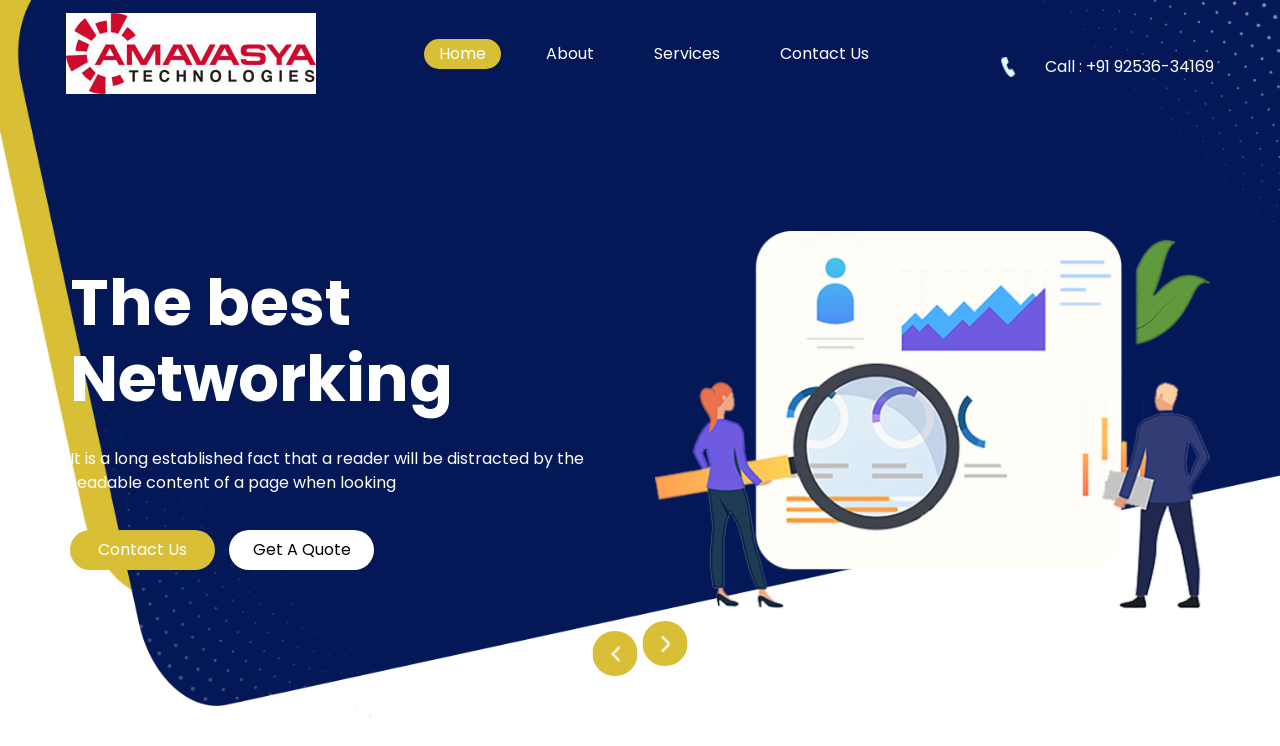

--- FILE ---
content_type: text/html
request_url: http://amavasyatechnologies.com/index.html
body_size: 20455
content:
<!DOCTYPE html>
<html>

<head>
    <!-- Basic -->
    <meta charset="utf-8" />
    <meta http-equiv="X-UA-Compatible" content="IE=edge" />
    <!-- Mobile Metas -->
    <meta name="viewport" content="width=device-width, initial-scale=1, shrink-to-fit=no" />
    <!-- Site Metas -->
    <meta name="keywords" content="" />
    <meta name="description" content="" />
    <meta name="author" content="" />

    <title>Amavasya Technologies - Index</title>

    <!-- slider stylesheet -->
    <link rel="stylesheet" type="text/css" href="https://cdnjs.cloudflare.com/ajax/libs/OwlCarousel2/2.1.3/assets/owl.carousel.min.css" />

    <!-- bootstrap core css -->
    <link rel="stylesheet" type="text/css" href="css/bootstrap.css" />

    <!-- fonts style -->
    <link href="https://fonts.googleapis.com/css?family=Poppins:400,600,700&display=swap" rel="stylesheet">
    <!-- Custom styles for this template -->
    <link href="css/style.css" rel="stylesheet" />
    <!-- responsive style -->
    <link href="css/responsive.css" rel="stylesheet" />
</head>

<body>

    <div class="hero_area">
        <!-- header section strats -->
        <header class="header_section">
            <div class="container-fluid">
                <nav class="navbar navbar-expand-lg custom_nav-container ">
                    <a class="navbar-brand" href="index.html">
                        <span>
                           <img src="images/logo.jpg" />
                        </span>
                    </a>
                    </a>
                    <button class="navbar-toggler" type="button" data-toggle="collapse" data-target="#navbarSupportedContent" aria-controls="navbarSupportedContent" aria-expanded="false" aria-label="Toggle navigation">
                        <span class="s-1"> </span>
                        <span class="s-2"> </span>
                        <span class="s-3"> </span>
                    </button>

                    <div class="collapse navbar-collapse" id="navbarSupportedContent">
                        <div class="d-flex mx-auto flex-column flex-lg-row align-items-center">
                            <ul class="navbar-nav  ">
                                <li class="nav-item active">
                                    <a class="nav-link" href="index.html">Home <span class="sr-only">(current)</span></a>
                                </li>
                                <li class="nav-item">
                                    <a class="nav-link" href="about.html"> About</a>
                                </li>
                                <li class="nav-item">
                                    <a class="nav-link" href="service.html"> Services </a>
                                </li>
                                <li class="nav-item">
                                    <a class="nav-link" href="Contact.html">Contact Us</a>
                                </li>
                            </ul>
                        </div>
                        <div class="quote_btn-container ">
                            <a href="">
                                <img src="images/call.png" alt="">
                                <span>
                                   Call : +91 92536-34169
                                </span>
                            </a>
                        </div>
                    </div>
                </nav>
            </div>
        </header>
        <!-- end header section -->
        <!-- slider section -->
        <section class="slider_section ">
            <div id="carouselExampleIndicators" class="carousel slide" data-ride="carousel">
                <div class="carousel-inner">
                    <div class="carousel-item active">
                        <div class="container">
                            <div class="row">
                                <div class="col-md-6 ">
                                    <div class="detail_box">
                                        <h1>
                                            The best Networking
                                        </h1>
                                        <p>
                                            It is a long established fact that a reader will be distracted by the readable content of a page
                                            when looking
                                        </p>
                                        <div class="btn-box">
                                            <a href="contact.html" class="btn-1">
                                                Contact Us
                                            </a>
                                            <a href="contact.html" class="btn-2">
                                                Get A Quote
                                            </a>
                                        </div>
                                    </div>
                                </div>
                                <div class="col-md-6">
                                    <div class="img-box">
                                        <img src="images/slider-img.png" alt="">
                                    </div>
                                </div>
                            </div>
                        </div>
                    </div>
                    <div class="carousel-item ">
                        <div class="container">
                            <div class="row">
                                <div class="col-md-6 ">
                                    <div class="detail_box">
                                        <h1>
                                            The best Computer Repair
                                        </h1>
                                        <p>
                                            It is a long established fact that a reader will be distracted by the readable content of a page
                                            when looking
                                        </p>
                                        <div class="btn-box">
                                            <a href="contact.html" class="btn-1">
                                                Contact Us
                                            </a>
                                            <a href="contact.html" class="btn-2">
                                                Get A Quote
                                            </a>
                                        </div>
                                    </div>
                                </div>
                                <div class="col-md-6">
                                    <div class="img-box">
                                        <img src="images/slider-img.png" alt="">
                                    </div>
                                </div>
                            </div>
                        </div>
                    </div>
                    <div class="carousel-item ">
                        <div class="container">
                            <div class="row">
                                <div class="col-md-6 ">
                                    <div class="detail_box">
                                        <h1>
                                            Programming
                                        </h1>
                                        <p>
                                            It is a long established fact that a reader will be distracted by the readable content of a page
                                            when looking
                                        </p>
                                        <div class="btn-box">
                                            <a href="contact.html" class="btn-1">
                                                Contact Us
                                            </a>
                                            <a href="contact.html" class="btn-2">
                                                Get A Quote
                                            </a>
                                        </div>
                                    </div>
                                </div>
                                <div class="col-md-6">
                                    <div class="img-box">
                                        <img src="images/slider-img.png" alt="">
                                    </div>
                                </div>
                            </div>
                        </div>
                    </div>
                </div>
                <div class="carousel_btn-container">
                    <a class="carousel-control-prev" href="#carouselExampleIndicators" role="button" data-slide="prev">
                        <span class="sr-only">Previous</span>
                    </a>
                    <a class="carousel-control-next" href="#carouselExampleIndicators" role="button" data-slide="next">
                        <span class="sr-only">Next</span>
                    </a>
                </div>
            </div>
        </section>
        <!-- end slider section -->
    </div>

    <!-- about section -->

    <section class="about_section ">
        <div class="container">
            <div class="row">
                <div class="col-md-6">
                    <div class="img-box">
                        <img src="images/about-img2.png" alt="">
                    </div>
                </div>
                <div class="col-md-6">
                    <div class="detail-box">
                        <div class="heading_container">
                            <h2>
                                About Us
                            </h2>
                        </div>
                        <p style="text-align:justify">
                            A pioneering India-based Internet-solutions company with offices worldwide. Our unique Full Service Provider (FSP) solutions model brings you the best of the worlds of Offshore Software Development, E-Business Products and Interactive Media.
                        </p>
                        <a href="about.html">
                            Read More
                        </a>
                    </div>
                </div>
            </div>
        </div>
    </section>

    <!-- end about section -->
    <!-- service section -->
    <section class="service_section layout_padding">
        <div class="container-fluid">
            <div class="heading_container">
                <h2>
                    Our Services
                </h2>
                <p>
                    Technology is evolving every day, encouraging business to perform better by harnessing its power and that will help businesses to stand through disruptions.
                </p>
            </div>

            <div class="service_container">
                <div class="box">
                    <div class="img-box">
                        <img src="images/s-1.png" alt="">
                    </div>
                    <div class="detail-box">
                        <h5>
                            Computer Repair
                        </h5>
                        <p style="text-align:justify">
                            Since the early 1990s, Microsoft operating systems and Intel hardware dominated much of the personal computer market, first with MS-DOS and then with Microsoft Windows. Alternatives to Microsoft's Windows operating systems occupy a minority share of the industry.
                        </p>
                    </div>
                </div>
                <div class="box">
                    <div class="img-box">
                        <img src="images/s-2.png" alt="">
                    </div>
                    <div class="detail-box">
                        <h5>
                            Sale & Purchase of Computers Parts

                        </h5>
                        <p style="text-align:justify">
                            Since the early 1990s, Microsoft operating systems and Intel hardware dominated much of the personal computer market, first with MS-DOS and then with Microsoft Windows. Alternatives to Microsoft's Windows operating systems occupy a minority share of the industry.
                        </p>
                    </div>
                </div>
                <div class="box">
                    <div class="img-box">
                        <img src="images/s-3.png" alt="">
                    </div>
                    <div class="detail-box">
                        <h5>
                            Programming
                        </h5>
                        <p style="text-align:justify">
                            Thousands of different programming languages have been created, and more are being created every year. Many programming languages are written in an imperative form (i.e., as a sequence of operations to perform) while other languages use the declarative form .
                        </p>
                    </div>
                </div>
                <div class="box">
                    <div class="img-box">
                        <img src="images/s-4.png" alt="">
                    </div>
                    <div class="detail-box">
                        <h5>
                            Mobile App Development
                        </h5>
                        <p>
                            As part of the development process, mobile user interface (UI) design is also essential in the creation of mobile apps. Mobile UI considers constraints, contexts, screen, input, and mobility as outlines for design. The user is often the focus of interaction with their device.
                        </p>
                    </div>
                </div>
                <div class="box">
                    <div class="img-box">
                        <img src="images/s-5.png" alt="">
                    </div>
                    <div class="detail-box">
                        <h5>
                            Networking
                        </h5>
                        <p>
                            The nodes of a computer network can include personal computers, servers, networking hardware, or other specialised or general-purpose hosts. They are identified by network addresses, and may have hostnames. Hostnames serve as memorable labels for the nodes, rarely changed after initial assignment. 
                        </p>
                    </div>
                </div>
            </div>
            <div class="btn-box">
                <a href="about.html">
                    Read More
                </a>
            </div>
        </div>
    </section>
    <!-- end service section -->
    <!-- work section -->

    <section class="work_section layout_padding">
        <div class="container">
            <div class="heading_container">
                <h2>
                    Why Choose Us
                </h2>
                <p>
                    Technology is evolving every day, encouraging business to perform better by harnessing its power and that will help businesses to stand through disruptions.
                </p>
            </div>
            <div class="row">
                <div class="col-md-6">
                    <div class="detail_container">
                        <div class="box b-1">
                            <div class="top-box">
                                <div class="icon-box">
                                    <img src="images/work-i1.png" alt="">
                                </div>
                                <h5>
                                    Reporting Features
                                </h5>
                            </div>
                            <div class="bottom-box">
                                <p>
                                    Lorem ipsum dolor sit amet, consectetur adipiscing elit, sed do eiusmod tempor incididunt ut labore et
                                    dolore magna aliqua. Ut enim ad minim veniam
                                </p>
                            </div>
                        </div>
                        <div class="box b-1">
                            <div class="top-box">
                                <div class="icon-box">
                                    <img src="images/work-i2.png" alt="">
                                </div>
                                <h5>
                                    Customer Support
                                </h5>
                            </div>
                            <div class="bottom-box">
                                <p>
                                    Lorem ipsum dolor sit amet, consectetur adipiscing elit, sed do eiusmod tempor incididunt ut labore et
                                    dolore magna aliqua. Ut enim ad minim veniam
                                </p>
                            </div>
                        </div>
                    </div>
                </div>
                <div class="col-md-6">
                    <div class="img-box">
                        <img src="images/work-img.png" alt="">
                    </div>
                </div>
            </div>

            <div class="btn-box">
                <a href="service.html">
                    Read More
                </a>
            </div>
        </div>
    </section>
    <div class="footer_bg">
        <section class="contact_section layout_padding" id="contactLink">
            <div class="container">
                <div class="heading_container">
                    <h2>
                        Get In touch
                    </h2>
                </div>
            </div>
            <div class="container">
                <div class="row">
                    <div class="col-lg-6 col-md-8 mx-auto">
                        <form method="post" action="SendEmail.aspx">
                            <div class="form-row">
                                <div class="form-group col-md-6">
                                    <input type="text" class="form-control" id="inputName4" name="fullname" placeholder="Name ">
                                </div>
                                <div class="form-group col-md-6">
                                    <input type="email" class="form-control" id="inputEmail4"  name="email" placeholder="Email id">
                                </div>

                            </div>
                            <div class="form-row">
                                <div class="form-group col">
                                    <input type="text" class="form-control" id="inputSubject4"  name="subject" placeholder="Subject">
                                </div>
                            </div>
                            <div class="form-group">
                                <input type="text" class="form-control" id="inputMessage"  name="msg" placeholder="Message">
                            </div>
                            <div class="d-flex justify-content-center">
                                <button type="submit" class="">Send</button>
                            </div>
                        </form>
                    </div>
                </div>
            </div>
        </section>

        <section class="container-fluid footer_section">
            <div class="container">
                <p>
                    &copy; <span id="displayYear"></span> All Rights Reserved || Amavasya Technologies
                </p>
            </div>
        </section>
        <!-- footer section -->

    </div>

    <script type="text/javascript" src="js/jquery-3.4.1.min.js"></script>
    <script type="text/javascript" src="js/bootstrap.js"></script>
    <script type="text/javascript" src="js/custom.js"></script>

</body>

</html>

--- FILE ---
content_type: text/html
request_url: http://amavasyatechnologies.com/index.html
body_size: 20455
content:
<!DOCTYPE html>
<html>

<head>
    <!-- Basic -->
    <meta charset="utf-8" />
    <meta http-equiv="X-UA-Compatible" content="IE=edge" />
    <!-- Mobile Metas -->
    <meta name="viewport" content="width=device-width, initial-scale=1, shrink-to-fit=no" />
    <!-- Site Metas -->
    <meta name="keywords" content="" />
    <meta name="description" content="" />
    <meta name="author" content="" />

    <title>Amavasya Technologies - Index</title>

    <!-- slider stylesheet -->
    <link rel="stylesheet" type="text/css" href="https://cdnjs.cloudflare.com/ajax/libs/OwlCarousel2/2.1.3/assets/owl.carousel.min.css" />

    <!-- bootstrap core css -->
    <link rel="stylesheet" type="text/css" href="css/bootstrap.css" />

    <!-- fonts style -->
    <link href="https://fonts.googleapis.com/css?family=Poppins:400,600,700&display=swap" rel="stylesheet">
    <!-- Custom styles for this template -->
    <link href="css/style.css" rel="stylesheet" />
    <!-- responsive style -->
    <link href="css/responsive.css" rel="stylesheet" />
</head>

<body>

    <div class="hero_area">
        <!-- header section strats -->
        <header class="header_section">
            <div class="container-fluid">
                <nav class="navbar navbar-expand-lg custom_nav-container ">
                    <a class="navbar-brand" href="index.html">
                        <span>
                           <img src="images/logo.jpg" />
                        </span>
                    </a>
                    </a>
                    <button class="navbar-toggler" type="button" data-toggle="collapse" data-target="#navbarSupportedContent" aria-controls="navbarSupportedContent" aria-expanded="false" aria-label="Toggle navigation">
                        <span class="s-1"> </span>
                        <span class="s-2"> </span>
                        <span class="s-3"> </span>
                    </button>

                    <div class="collapse navbar-collapse" id="navbarSupportedContent">
                        <div class="d-flex mx-auto flex-column flex-lg-row align-items-center">
                            <ul class="navbar-nav  ">
                                <li class="nav-item active">
                                    <a class="nav-link" href="index.html">Home <span class="sr-only">(current)</span></a>
                                </li>
                                <li class="nav-item">
                                    <a class="nav-link" href="about.html"> About</a>
                                </li>
                                <li class="nav-item">
                                    <a class="nav-link" href="service.html"> Services </a>
                                </li>
                                <li class="nav-item">
                                    <a class="nav-link" href="Contact.html">Contact Us</a>
                                </li>
                            </ul>
                        </div>
                        <div class="quote_btn-container ">
                            <a href="">
                                <img src="images/call.png" alt="">
                                <span>
                                   Call : +91 92536-34169
                                </span>
                            </a>
                        </div>
                    </div>
                </nav>
            </div>
        </header>
        <!-- end header section -->
        <!-- slider section -->
        <section class="slider_section ">
            <div id="carouselExampleIndicators" class="carousel slide" data-ride="carousel">
                <div class="carousel-inner">
                    <div class="carousel-item active">
                        <div class="container">
                            <div class="row">
                                <div class="col-md-6 ">
                                    <div class="detail_box">
                                        <h1>
                                            The best Networking
                                        </h1>
                                        <p>
                                            It is a long established fact that a reader will be distracted by the readable content of a page
                                            when looking
                                        </p>
                                        <div class="btn-box">
                                            <a href="contact.html" class="btn-1">
                                                Contact Us
                                            </a>
                                            <a href="contact.html" class="btn-2">
                                                Get A Quote
                                            </a>
                                        </div>
                                    </div>
                                </div>
                                <div class="col-md-6">
                                    <div class="img-box">
                                        <img src="images/slider-img.png" alt="">
                                    </div>
                                </div>
                            </div>
                        </div>
                    </div>
                    <div class="carousel-item ">
                        <div class="container">
                            <div class="row">
                                <div class="col-md-6 ">
                                    <div class="detail_box">
                                        <h1>
                                            The best Computer Repair
                                        </h1>
                                        <p>
                                            It is a long established fact that a reader will be distracted by the readable content of a page
                                            when looking
                                        </p>
                                        <div class="btn-box">
                                            <a href="contact.html" class="btn-1">
                                                Contact Us
                                            </a>
                                            <a href="contact.html" class="btn-2">
                                                Get A Quote
                                            </a>
                                        </div>
                                    </div>
                                </div>
                                <div class="col-md-6">
                                    <div class="img-box">
                                        <img src="images/slider-img.png" alt="">
                                    </div>
                                </div>
                            </div>
                        </div>
                    </div>
                    <div class="carousel-item ">
                        <div class="container">
                            <div class="row">
                                <div class="col-md-6 ">
                                    <div class="detail_box">
                                        <h1>
                                            Programming
                                        </h1>
                                        <p>
                                            It is a long established fact that a reader will be distracted by the readable content of a page
                                            when looking
                                        </p>
                                        <div class="btn-box">
                                            <a href="contact.html" class="btn-1">
                                                Contact Us
                                            </a>
                                            <a href="contact.html" class="btn-2">
                                                Get A Quote
                                            </a>
                                        </div>
                                    </div>
                                </div>
                                <div class="col-md-6">
                                    <div class="img-box">
                                        <img src="images/slider-img.png" alt="">
                                    </div>
                                </div>
                            </div>
                        </div>
                    </div>
                </div>
                <div class="carousel_btn-container">
                    <a class="carousel-control-prev" href="#carouselExampleIndicators" role="button" data-slide="prev">
                        <span class="sr-only">Previous</span>
                    </a>
                    <a class="carousel-control-next" href="#carouselExampleIndicators" role="button" data-slide="next">
                        <span class="sr-only">Next</span>
                    </a>
                </div>
            </div>
        </section>
        <!-- end slider section -->
    </div>

    <!-- about section -->

    <section class="about_section ">
        <div class="container">
            <div class="row">
                <div class="col-md-6">
                    <div class="img-box">
                        <img src="images/about-img2.png" alt="">
                    </div>
                </div>
                <div class="col-md-6">
                    <div class="detail-box">
                        <div class="heading_container">
                            <h2>
                                About Us
                            </h2>
                        </div>
                        <p style="text-align:justify">
                            A pioneering India-based Internet-solutions company with offices worldwide. Our unique Full Service Provider (FSP) solutions model brings you the best of the worlds of Offshore Software Development, E-Business Products and Interactive Media.
                        </p>
                        <a href="about.html">
                            Read More
                        </a>
                    </div>
                </div>
            </div>
        </div>
    </section>

    <!-- end about section -->
    <!-- service section -->
    <section class="service_section layout_padding">
        <div class="container-fluid">
            <div class="heading_container">
                <h2>
                    Our Services
                </h2>
                <p>
                    Technology is evolving every day, encouraging business to perform better by harnessing its power and that will help businesses to stand through disruptions.
                </p>
            </div>

            <div class="service_container">
                <div class="box">
                    <div class="img-box">
                        <img src="images/s-1.png" alt="">
                    </div>
                    <div class="detail-box">
                        <h5>
                            Computer Repair
                        </h5>
                        <p style="text-align:justify">
                            Since the early 1990s, Microsoft operating systems and Intel hardware dominated much of the personal computer market, first with MS-DOS and then with Microsoft Windows. Alternatives to Microsoft's Windows operating systems occupy a minority share of the industry.
                        </p>
                    </div>
                </div>
                <div class="box">
                    <div class="img-box">
                        <img src="images/s-2.png" alt="">
                    </div>
                    <div class="detail-box">
                        <h5>
                            Sale & Purchase of Computers Parts

                        </h5>
                        <p style="text-align:justify">
                            Since the early 1990s, Microsoft operating systems and Intel hardware dominated much of the personal computer market, first with MS-DOS and then with Microsoft Windows. Alternatives to Microsoft's Windows operating systems occupy a minority share of the industry.
                        </p>
                    </div>
                </div>
                <div class="box">
                    <div class="img-box">
                        <img src="images/s-3.png" alt="">
                    </div>
                    <div class="detail-box">
                        <h5>
                            Programming
                        </h5>
                        <p style="text-align:justify">
                            Thousands of different programming languages have been created, and more are being created every year. Many programming languages are written in an imperative form (i.e., as a sequence of operations to perform) while other languages use the declarative form .
                        </p>
                    </div>
                </div>
                <div class="box">
                    <div class="img-box">
                        <img src="images/s-4.png" alt="">
                    </div>
                    <div class="detail-box">
                        <h5>
                            Mobile App Development
                        </h5>
                        <p>
                            As part of the development process, mobile user interface (UI) design is also essential in the creation of mobile apps. Mobile UI considers constraints, contexts, screen, input, and mobility as outlines for design. The user is often the focus of interaction with their device.
                        </p>
                    </div>
                </div>
                <div class="box">
                    <div class="img-box">
                        <img src="images/s-5.png" alt="">
                    </div>
                    <div class="detail-box">
                        <h5>
                            Networking
                        </h5>
                        <p>
                            The nodes of a computer network can include personal computers, servers, networking hardware, or other specialised or general-purpose hosts. They are identified by network addresses, and may have hostnames. Hostnames serve as memorable labels for the nodes, rarely changed after initial assignment. 
                        </p>
                    </div>
                </div>
            </div>
            <div class="btn-box">
                <a href="about.html">
                    Read More
                </a>
            </div>
        </div>
    </section>
    <!-- end service section -->
    <!-- work section -->

    <section class="work_section layout_padding">
        <div class="container">
            <div class="heading_container">
                <h2>
                    Why Choose Us
                </h2>
                <p>
                    Technology is evolving every day, encouraging business to perform better by harnessing its power and that will help businesses to stand through disruptions.
                </p>
            </div>
            <div class="row">
                <div class="col-md-6">
                    <div class="detail_container">
                        <div class="box b-1">
                            <div class="top-box">
                                <div class="icon-box">
                                    <img src="images/work-i1.png" alt="">
                                </div>
                                <h5>
                                    Reporting Features
                                </h5>
                            </div>
                            <div class="bottom-box">
                                <p>
                                    Lorem ipsum dolor sit amet, consectetur adipiscing elit, sed do eiusmod tempor incididunt ut labore et
                                    dolore magna aliqua. Ut enim ad minim veniam
                                </p>
                            </div>
                        </div>
                        <div class="box b-1">
                            <div class="top-box">
                                <div class="icon-box">
                                    <img src="images/work-i2.png" alt="">
                                </div>
                                <h5>
                                    Customer Support
                                </h5>
                            </div>
                            <div class="bottom-box">
                                <p>
                                    Lorem ipsum dolor sit amet, consectetur adipiscing elit, sed do eiusmod tempor incididunt ut labore et
                                    dolore magna aliqua. Ut enim ad minim veniam
                                </p>
                            </div>
                        </div>
                    </div>
                </div>
                <div class="col-md-6">
                    <div class="img-box">
                        <img src="images/work-img.png" alt="">
                    </div>
                </div>
            </div>

            <div class="btn-box">
                <a href="service.html">
                    Read More
                </a>
            </div>
        </div>
    </section>
    <div class="footer_bg">
        <section class="contact_section layout_padding" id="contactLink">
            <div class="container">
                <div class="heading_container">
                    <h2>
                        Get In touch
                    </h2>
                </div>
            </div>
            <div class="container">
                <div class="row">
                    <div class="col-lg-6 col-md-8 mx-auto">
                        <form method="post" action="SendEmail.aspx">
                            <div class="form-row">
                                <div class="form-group col-md-6">
                                    <input type="text" class="form-control" id="inputName4" name="fullname" placeholder="Name ">
                                </div>
                                <div class="form-group col-md-6">
                                    <input type="email" class="form-control" id="inputEmail4"  name="email" placeholder="Email id">
                                </div>

                            </div>
                            <div class="form-row">
                                <div class="form-group col">
                                    <input type="text" class="form-control" id="inputSubject4"  name="subject" placeholder="Subject">
                                </div>
                            </div>
                            <div class="form-group">
                                <input type="text" class="form-control" id="inputMessage"  name="msg" placeholder="Message">
                            </div>
                            <div class="d-flex justify-content-center">
                                <button type="submit" class="">Send</button>
                            </div>
                        </form>
                    </div>
                </div>
            </div>
        </section>

        <section class="container-fluid footer_section">
            <div class="container">
                <p>
                    &copy; <span id="displayYear"></span> All Rights Reserved || Amavasya Technologies
                </p>
            </div>
        </section>
        <!-- footer section -->

    </div>

    <script type="text/javascript" src="js/jquery-3.4.1.min.js"></script>
    <script type="text/javascript" src="js/bootstrap.js"></script>
    <script type="text/javascript" src="js/custom.js"></script>

</body>

</html>

--- FILE ---
content_type: text/css
request_url: http://amavasyatechnologies.com/css/style.css
body_size: 17572
content:
body {
  font-family: "Poppins", sans-serif;
  color: #0c0c0c;
  background-color: #ffffff;
}

.layout_padding {
  padding: 20px 0;
}

.layout_padding2 {
  padding: 20px 0;
}

.layout_padding2-top {
  padding-top: 20px;
}

.layout_padding2-bottom {
  padding-bottom: 20px;
}

.layout_padding-top {
  padding-top: 20px;
}

.layout_padding-bottom {
  padding-bottom: 20px;
}

.heading_container {
  display: -webkit-box;
  display: -ms-flexbox;
  display: flex;
  -webkit-box-orient: vertical;
  -webkit-box-direction: normal;
      -ms-flex-direction: column;
          flex-direction: column;
  -webkit-box-align: start;
      -ms-flex-align: start;
          align-items: flex-start;
}

.heading_container h2 {
  position: relative;
  font-weight: bold;
}

.heading_container h2::before {
  content: "";
  position: absolute;
  width: 20px;
  height: 20px;
  background-color: #d8bf36;
  top: 50%;
  right: -30px;
  border-radius: 100%;
  -webkit-transform: translateY(-50%);
          transform: translateY(-50%);
}

/*header section*/
.hero_area {
  height: 98vh;
  position: relative;
  background-image: url(../images/hero-bg.png);
  background-size: cover;
  background-position: bottom;
}

.sub_page .hero_area {
  height: auto;
  background: none;
  background-color: #041858;
}

.sub_page .footer_bg {
  background: none;
  background-color: #041858;
  padding-top:5px;
}

.header_section .container-fluid {
  padding-right: 25px;
  padding-left: 25px;
}

.header_section .nav_container {
  margin: 0 auto;
}

.custom_nav-container .navbar-nav .nav-item .nav-link {
  padding: 3px 15px;
  margin: 10px 15px;
  color: #ffffff;
  text-align: center;
  border-radius: 20px;
}

.custom_nav-container .navbar-nav .nav-item.active .nav-link, .custom_nav-container .navbar-nav .nav-item:hover .nav-link {
  background-color: #d8bf36;
}

a,
a:hover,
a:focus {
  text-decoration: none;
}

a:hover,
a:focus {
  color: initial;
}

.btn,
.btn:focus {
  outline: none !important;
  -webkit-box-shadow: none;
          box-shadow: none;
}

.custom_nav-container .nav_search-btn {
  background-image: url(../images/search-icon.png);
  background-size: 22px;
  background-repeat: no-repeat;
  background-position-y: 7px;
  width: 35px;
  height: 35px;
  padding: 0;
  border: none;
}

.navbar-brand {
  margin-left: 25px;
}

.navbar-brand span {
  font-size: 24px;
  font-weight: 700;
  color: #ffffff;
  text-transform: uppercase;
}

.custom_nav-container {
  z-index: 99999;
}

.navbar-expand-lg .navbar-collapse {
  -webkit-box-align: end;
      -ms-flex-align: end;
          align-items: flex-end;
}

.custom_nav-container .navbar-toggler {
  outline: none;
}

.custom_nav-container .navbar-toggler {
  padding: 0;
  width: 37px;
  height: 42px;
}

.custom_nav-container .navbar-toggler span {
  display: block;
  width: 35px;
  height: 4px;
  background-color: #ffffff;
  margin: 7px 0;
  -webkit-transition: all .3s;
  transition: all .3s;
}

.custom_nav-container .navbar-toggler[aria-expanded="true"] .s-1 {
  -webkit-transform: rotate(45deg);
          transform: rotate(45deg);
  margin: 0;
  margin-bottom: -4px;
}

.custom_nav-container .navbar-toggler[aria-expanded="true"] .s-2 {
  display: none;
}

.custom_nav-container .navbar-toggler[aria-expanded="true"] .s-3 {
  -webkit-transform: rotate(-45deg);
          transform: rotate(-45deg);
  margin: 0;
  margin-top: -4px;
}

.custom_nav-container .navbar-toggler[aria-expanded="false"] .s-1,
.custom_nav-container .navbar-toggler[aria-expanded="false"] .s-2,
.custom_nav-container .navbar-toggler[aria-expanded="false"] .s-3 {
  -webkit-transform: none;
          transform: none;
}

.quote_btn-container {
  display: -webkit-box;
  display: -ms-flexbox;
  display: flex;
  -webkit-box-align: center;
      -ms-flex-align: center;
          align-items: center;
}

.quote_btn-container a {
  color: #ffffff;
  margin-right: 25px;
}

.quote_btn-container a img {
  width: 15px;
  margin: 0 25px;
}

/*end header section*/
/* slider section */
.slider_section {
  height: calc(100% - 80px);
  display: -webkit-box;
  display: -ms-flexbox;
  display: flex;
  -webkit-box-align: center;
      -ms-flex-align: center;
          align-items: center;
  position: relative;
  z-index: 2;
  color: #3b3a3a;
}

.slider_section .row {
  -webkit-box-align: center;
      -ms-flex-align: center;
          align-items: center;
}

.slider_section div#carouselExampleIndicators {
  width: 100%;
  position: unset;
}

.slider_section .detail_box {
  color: #ffffff;
}

.slider_section .detail_box h1 {
  font-size: 4rem;
  font-weight: bold;
  margin-bottom: 30px;
}

.slider_section .detail_box .btn-box {
  margin: 30px -5px 0 -5px;
}

.slider_section .detail_box .btn-box a {
  width: 145px;
  text-align: center;
  margin: 5px;
}

.slider_section .detail_box .btn-box a.btn-1 {
  display: inline-block;
  padding: 8px 0;
  background-color: #d8bf36;
  color: #ffffff;
  border-radius: 30px;
}

.slider_section .detail_box .btn-box a.btn-1:hover {
  background-color: #e0cd61;
}

.slider_section .detail_box .btn-box a.btn-2 {
  display: inline-block;
  padding: 8px 0;
  background-color: #ffffff;
  color: #000000;
  border-radius: 30px;
}

.slider_section .detail_box .btn-box a.btn-2:hover {
  background-color: white;
}

.slider_section .img-box img {
  width: 100%;
}

.slider_section .slider_number-container {
  position: absolute;
  top: 8%;
  left: 10%;
  display: -webkit-box;
  display: -ms-flexbox;
  display: flex;
}

.slider_section .carousel_btn-container {
  width: 95px;
  position: absolute;
  bottom: 9%;
  display: -webkit-box;
  display: -ms-flexbox;
  display: flex;
  -webkit-box-pack: justify;
      -ms-flex-pack: justify;
          justify-content: space-between;
  right: 50%;
  z-index: 999;
  -webkit-transform: translateX(50%);
          transform: translateX(50%);
}

.slider_section .carousel_btn-container .carousel-control-prev,
.slider_section .carousel_btn-container .carousel-control-next {
  position: relative;
  width: 45px;
  height: 45px;
  border: none;
  border-radius: 100%;
  opacity: 1;
  background-repeat: no-repeat;
  background-size: 8px;
  background-position: center;
  background-color: #d8bf36;
}

.slider_section .carousel_btn-container .carousel-control-prev:hover,
.slider_section .carousel_btn-container .carousel-control-next:hover {
  background-color: #041858;
}

.slider_section .carousel_btn-container .carousel-control-prev {
  background-image: url(../images/left-angle.png);
}

.slider_section .carousel_btn-container .carousel-control-next {
  background-image: url(../images/right-angle.png);
  -webkit-transform: translateY(-10px);
          transform: translateY(-10px);
}

.about_section .row {
  -webkit-box-align: center;
      -ms-flex-align: center;
          align-items: center;
}

.about_section .img-box img {
  max-width: 100%;
}

.about_section .detail-box p {
  margin-top: 25px;
}

.about_section .detail-box a {
  display: inline-block;
  padding: 10px 35px;
  background-color: #d8bf36;
  color: #ffffff;
  border-radius: 30px;
  margin: 25px 0 45px 0;
}

.about_section .detail-box a:hover {
  background-color: #e0cd61;
}

.service_section {
  background-color: #041858;
  color: #ffffff;
  text-align: center;
}

.service_section .heading_container {
  -webkit-box-align: center;
      -ms-flex-align: center;
          align-items: center;
}

.service_section .service_container {
  display: -webkit-box;
  display: -ms-flexbox;
  display: flex;
  -webkit-box-pack: center;
      -ms-flex-pack: center;
          justify-content: center;
  padding: 5px 60px;
  -ms-flex-wrap: wrap;
      flex-wrap: wrap;
}

.service_section .service_container .box {
  margin: 25px 10px;
  min-width: 200px;
  width: 250px;
}

.service_section .service_container .box .img-box {
  display: -webkit-box;
  display: -ms-flexbox;
  display: flex;
  -webkit-box-pack: center;
      -ms-flex-pack: center;
          justify-content: center;
  -webkit-box-align: center;
      -ms-flex-align: center;
          align-items: center;
  height: 200px;
  background-color: #ffffff;
  border-radius: 15px;
}

.service_section .service_container .box .img-box img {
  width: 75px;
}

.service_section .service_container .box .detail-box {
  margin-top: 15px;
}

.service_section .service_container .box .detail-box h5 {
  font-weight: bold;
  position: relative;
}

.service_section .btn-box {
  display: -webkit-box;
  display: -ms-flexbox;
  display: flex;
  -webkit-box-pack: center;
      -ms-flex-pack: center;
          justify-content: center;
}

.service_section .btn-box a {
  display: inline-block;
  padding: 10px 35px;
  background-color: #d8bf36;
  color: #ffffff;
  border-radius: 30px;
}

.service_section .btn-box a:hover {
  background-color: #e0cd61;
}

.work_section .heading_container {
  margin-bottom: 45px;
}

.work_section .row {
  -webkit-box-align: center;
      -ms-flex-align: center;
          align-items: center;
}

.work_section .detail_container .box {
  margin-bottom: 20px;
  padding: 20px;
  -webkit-box-shadow: 0 0 25px 0 rgba(0, 0, 0, 0.15);
          box-shadow: 0 0 25px 0 rgba(0, 0, 0, 0.15);
}

.work_section .detail_container .box .top-box {
  display: -webkit-box;
  display: -ms-flexbox;
  display: flex;
  -webkit-box-align: center;
      -ms-flex-align: center;
          align-items: center;
}

.work_section .detail_container .box .top-box .icon-box {
  width: 50px;
  margin-right: 15px;
}

.work_section .detail_container .box .top-box .icon-box img {
  width: 100%;
}

.work_section .detail_container .box .top-box h5 {
  font-weight: 600;
  margin: 0;
}

.work_section .detail_container .box .bottom-box {
  margin-top: 10px;
}

.work_section .img-box img {
  max-width: 100%;
}

.work_section .btn-box {
  display: -webkit-box;
  display: -ms-flexbox;
  display: flex;
}

.work_section .btn-box a {
  display: inline-block;
  padding: 10px 25px;
  background-color: #d8bf36;
  color: #ffffff;
  border-radius: 30px;
}

.work_section .btn-box a:hover {
  background-color: #e0cd61;
}

.team_section {
  text-align: center;
}

.team_section .heading_container {
  -webkit-box-align: center;
      -ms-flex-align: center;
          align-items: center;
}

.team_section .team_container {
  display: -webkit-box;
  display: -ms-flexbox;
  display: flex;
  -webkit-box-pack: center;
      -ms-flex-pack: center;
          justify-content: center;
  padding: 25px 65px;
  -ms-flex-wrap: wrap;
      flex-wrap: wrap;
}

.team_section .team_container .box {
  margin: 35px 45px;
  min-width: 200px;
  width: 250px;
}

.team_section .team_container .box .img-box {
  display: -webkit-box;
  display: -ms-flexbox;
  display: flex;
  -webkit-box-pack: center;
      -ms-flex-pack: center;
          justify-content: center;
  -webkit-box-align: center;
      -ms-flex-align: center;
          align-items: center;
  border-radius: 15px;
  position: relative;
}

.team_section .team_container .box .img-box img {
  width: 100%;
}

.team_section .team_container .box .img-box::before {
  content: "";
  position: absolute;
  z-index: -1;
  top: 0;
  left: 50%;
  width: 120%;
  height: 75%;
  border-radius: 25px;
  -webkit-transform: translateX(-52.5%) rotate(-15deg);
          transform: translateX(-52.5%) rotate(-15deg);
  background-color: #041858;
}

.team_section .team_container .box .detail-box {
  margin-top: 15px;
}

.team_section .team_container .box .detail-box h5 {
  font-weight: bold;
  position: relative;
}

.team_section .team_container .box.b-2 {
  margin-top: 130px;
}

.team_section .team_container .box.b-3 {
  margin-top: 230px;
}

.team_section .btn-box {
  display: -webkit-box;
  display: -ms-flexbox;
  display: flex;
  -webkit-box-pack: center;
      -ms-flex-pack: center;
          justify-content: center;
}

.team_section .btn-box a {
  display: inline-block;
  padding: 10px 35px;
  background-color: #d8bf36;
  color: #ffffff;
  border-radius: 30px;
}

.team_section .btn-box a:hover {
  background-color: #e0cd61;
}

.client_section .box {
  display: -webkit-box;
  display: -ms-flexbox;
  display: flex;
  -webkit-box-orient: vertical;
  -webkit-box-direction: normal;
      -ms-flex-direction: column;
          flex-direction: column;
  margin-top: 45px;
}

.client_section .box .img-box img {
  max-width: 100%;
}

.client_section .box .detail-box {
  margin-top: 20px;
}

.client_section .box .detail-box h6 {
  font-size: 18px;
  font-weight: bold;
}

.client_section .carousel_btn-container {
  width: 100px;
  position: absolute;
  bottom: -50px;
  display: -webkit-box;
  display: -ms-flexbox;
  display: flex;
  -webkit-box-pack: justify;
      -ms-flex-pack: justify;
          justify-content: space-between;
  right: 15%;
  z-index: 999;
}

.client_section .carousel_btn-container .carousel-control-prev,
.client_section .carousel_btn-container .carousel-control-next {
  position: relative;
  width: 45px;
  height: 45px;
  border: none;
  border-radius: 100%;
  opacity: 1;
  background-repeat: no-repeat;
  background-size: 20px;
  background-position: center;
  background-color: #d8bf36;
}

.client_section .carousel_btn-container .carousel-control-prev:hover,
.client_section .carousel_btn-container .carousel-control-next:hover {
  background-color: #041858;
}

.client_section .carousel_btn-container .carousel-control-prev {
  background-image: url(../images/prev-white.png);
}

.client_section .carousel_btn-container .carousel-control-next {
  background-image: url(../images/next-white.png);
}

.footer_bg {
  background-image: url(../images/footer-bg.png);
  background-size: cover;
  background-position: right top;
  margin-top:-225px;
  padding-top: 250px;
}

.contact_section {
  color: #ffffff;
}

.contact_section .heading_container {
  -webkit-box-align: center;
      -ms-flex-align: center;
          align-items: center;
  margin-bottom: 45px;
}

.contact_section form .form-control {
  border: none;
  background-color: #ffffff;
  outline: none;
  -webkit-box-shadow: none;
          box-shadow: none;
  border-radius: 30px;
  padding-left: 20px;
  height: 45px;
  margin: 5px 0;
}

.contact_section button {
  display: inline-block;
  padding: 8px 35px;
  background-color: #d8bf36;
  color: #ffffff;
  border-radius: 30px;
  text-transform: uppercase;
  border: none;
  -webkit-box-shadow: none;
          box-shadow: none;
  outline: none;
  margin-top: 15px;
  font-size: 15px;
}

.contact_section button:hover {
  background-color: #e0cd61;
}

.info_section {
  color: #ffffff;
}

.info_section p {
  color: #9c9c9c;
}

.info_section .info_logo h3 {
  text-transform: uppercase;
  font-weight: bold;
}

.info_section h5 {
  margin-bottom: 25px;
  font-size: 24px;
}

.info_section .info_contact .img-box {
  width: 35px;
  display: -webkit-box;
  display: -ms-flexbox;
  display: flex;
  -webkit-box-pack: center;
      -ms-flex-pack: center;
          justify-content: center;
}

.info_section .info_contact p {
  margin: 0;
}

.info_section .info_contact a {
  display: -webkit-box;
  display: -ms-flexbox;
  display: flex;
  -webkit-box-align: center;
      -ms-flex-align: center;
          align-items: center;
  margin: 20px 0;
}

.info_section .info_contact a p {
  color: #9c9c9c;
}

.info_section .info_contact a:hover p {
  color: #ffffff;
}

.info_section .info_contact a img {
  height: auto;
  margin-right: 12px;
}

.info_section .info_links ul {
  padding-left: 15px;
}

.info_section .info_links ul li {
  list-style-type: none;
  margin: 5px 0;
}

.info_section .info_links ul li a {
  color: #9c9c9c;
  position: relative;
}

.info_section .info_links ul li a::before {
  display: none;
  content: "";
  position: absolute;
  left: -15px;
  top: 50%;
  width: 10px;
  height: 10px;
  border-radius: 100%;
  -webkit-transform: translateY(-50%);
          transform: translateY(-50%);
  background-color: #d8bf36;
}

.info_section .info_links ul li a:hover {
  color: #ffffff;
}

.info_section .info_links ul li.active a {
  color: #ffffff;
}

.info_section .info_links ul li.active a::before {
  display: block;
}

.info_section .info_form form {
  margin-top: 20px;
}

.info_section .info_form form input {
  border: 1px solid #a6adc4;
  background-color: transparent;
  outline: none;
  width: 100%;
  padding: 7px 10px;
  color: #ffffff;
}

.info_section .info_form form input::-webkit-input-placeholder {
  color: #9c9c9c;
}

.info_section .info_form form input:-ms-input-placeholder {
  color: #9c9c9c;
}

.info_section .info_form form input::-ms-input-placeholder {
  color: #9c9c9c;
}

.info_section .info_form form input::placeholder {
  color: #9c9c9c;
}

.info_section .info_form form button {
  display: inline-block;
  padding: 8px 30px;
  background-color: #d8bf36;
  color: #ffffff;
  border-radius: 5px;
  margin-top: 15px;
  text-transform: uppercase;
  font-size: 15px;
  border: none;
  width: 100%;
}

.info_section .info_form form button:hover {
  background-color: #e0cd61;
}

.info_section .info_form .social_box {
  margin-top: 35px;
  width: 100%;
  display: -webkit-box;
  display: -ms-flexbox;
  display: flex;
}

.info_section .info_form .social_box a {
  margin-right: 25px;
}

/* footer section*/
.footer_section {
  display: -webkit-box;
  display: -ms-flexbox;
  display: flex;
  -webkit-box-pack: center;
      -ms-flex-pack: center;
          justify-content: center;
  position: relative;
}

.footer_section p {
  color: #ffffff;
  margin: 0 auto;
  text-align: center;
  padding: 20px;
}

.footer_section a {
  color: #ffffff;
}
/*# sourceMappingURL=style.css.map */

--- FILE ---
content_type: text/css
request_url: http://amavasyatechnologies.com/css/responsive.css
body_size: 2309
content:
@media (max-width: 1120px) {
  .team_section .team_container .box.b-3 {
    margin-top: 100px;
  }
}

@media (max-width: 992px) {

  .hero_area {
    height: auto;
  }

  .navbar-brand {
    margin-left: 0;
  }

  .slider_section {
    padding: 45px 0 175px 0;
  }

  .footer_bg {
    padding-top: 125px;
  }

  /* 
  .quote_btn-container {
    display: none;
  } */
  .quote_btn-container {
    flex-direction: column;
    align-items: center;
  }

  .quote_btn-container a {
    display: none;
  }

  .custom_nav-container .nav_search-btn {
    background-position: center;
  }
}

@media (max-width: 768px) {


  .slider_section .detail_box {
    text-align: center;
  }

  .slider_section {
    padding: 45px 0 200px 0;
  }

  .slider_section .img-box {
    margin-top: 45px;
  }

  .slider_section .carousel_btn-container {
    bottom: 11%;
  }

  .about_section .row {
    flex-direction: column-reverse;
  }

  .about_section .detail-box {
    margin-top: 45px;
  }

  .about_section .img-box {
    margin-top: -115px;
  }

  .work_section .img-box {
    margin-top: 25px;
  }

  .work_section .btn-box {
    justify-content: center;
    margin-top: 35px;
  }

  .team_section .team_container .box.b-2 {
    margin-top: 100px;
  }

  .client_section {
    text-align: center;
    margin-bottom: 45px;
  }

  .client_section .heading_container {
    align-items: center;

  }

  .client_section .box {
    align-items: center;
  }

  .client_section .carousel_btn-container {
    bottom: -100px;
    right: 50%;
    transform: translateX(50%);
  }

  .footer_bg {
    padding-top: 75px;
  }

  .info_section .row>div {
    display: flex;
    flex-direction: column;
    align-items: center;
    margin-bottom: 15px;
    text-align: center;
  }

  .info_section .info_form .social_box {
    justify-content: center;
  }
}

@media (max-width: 576px) {
  .slider_section .detail_box h1 {
    font-size: 3.5rem;
  }
}

@media (max-width: 480px) {}

@media (max-width: 420px) {
  .slider_section .detail_box h1 {
    font-size: 3rem;
  }
}

@media (max-width: 360px) {}

@media (min-width: 1200px) {
  .container {
    max-width: 1170px;
  }
}

--- FILE ---
content_type: application/javascript
request_url: http://amavasyatechnologies.com/js/custom.js
body_size: 231
content:
// to get current year
function getYear() {
    var currentDate = new Date();
    var currentYear = currentDate.getFullYear();
    document.querySelector("#displayYear").innerHTML = 2011;
}

getYear();